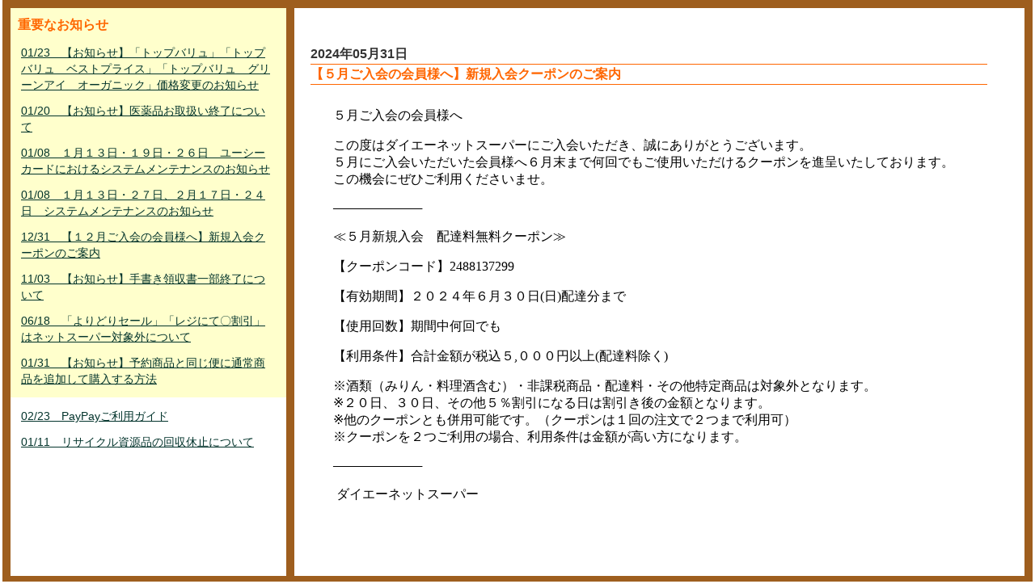

--- FILE ---
content_type: text/html; charset=UTF-8
request_url: https://netsuper.daiei.co.jp/news_board_inner.php?newsId=61020&rdmval=20260125202715
body_size: 1478
content:
<p><span style="font-size: medium">５月ご入会の会員様へ</span></p><p><span style="font-size: medium">この度はダイエーネットスーパーにご入会いただき、誠にありがとうございます。<br />５月にご入会いただいた会員様へ６月末まで何回でもご使用いただけるクーポンを進呈いたしております。<br />この機会にぜひご利用くださいませ。</span></p><p><span style="font-size: medium">──────────</span></p><p><span style="font-size: medium">≪５月新規入会　配達料無料クーポン≫</span></p><p><span style="font-size: medium">【クーポンコード】2488137299</span></p><p><span style="font-size: medium">【有効期間】２０２４年６月３０日(日)配達分まで</span></p><p><span style="font-size: medium">【使用回数】期間中何回でも</span></p><p><span style="font-size: medium">【利用条件】合計金額が税込５,０００円以上(配達料除く)</span></p><p><span style="font-size: medium">※酒類（みりん・料理酒含む）・非課税商品・配達料・その他特定商品は対象外となります。<br />※２０日、３０日、その他５％割引になる日は割引き後の金額となります。<br />※他のクーポンとも併用可能です。（クーポンは１回の注文で２つまで利用可）<br />※クーポンを２つご利用の場合、利用条件は金額が高い方になります。</span></p><p><span style="font-size: medium">──────────</span></p><p><span style="font-size: medium">&nbsp;ダイエーネットスーパー</span></p><p>&nbsp;</p>